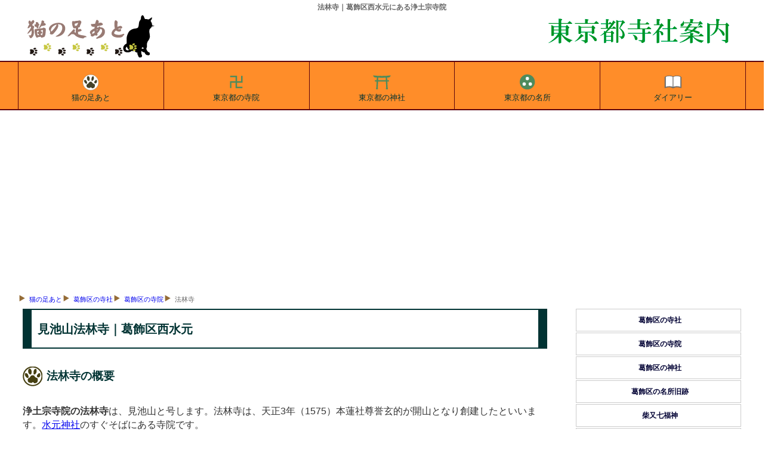

--- FILE ---
content_type: text/html
request_url: https://www.tesshow.jp/katsushika/temple_wmizumoto_horin.html
body_size: 4269
content:
<!doctype html>
<html lang="ja">
<head>
<meta charset="UTF-8">
<title>法林寺｜葛飾区西水元にある浄土宗寺院</title>
<meta name="description" content="法林寺｜葛飾区西水元にある浄土宗寺院の見池山法林寺の案内、縁起と所蔵の文化財などを新編武蔵風土記稿を引用して紹介。">
<meta name="keywords" content="法林寺,浄土宗,葛飾区,">
<meta name="viewport" content="width=device-width, maximum-scal=1.0, minimun-scale=0.5, user-scalable=yes, initial-scale=1.0">
<meta property="og:type" content="article">
<meta property="og:site_name" content="猫の足あと">
<meta property="og:locale" content="ja">
<meta property="og:url" content="https://tesshow.jp/katsushika/temple_wmizumoto_horin.html">
<meta property="og:image" content="https://tesshow.jp/katsushika/images/temple/wmizumoto_horin.jpg">
<meta property="og:title" content="法林寺｜葛飾区西水元にある浄土宗寺院">
<meta property="og:description" content="法林寺｜葛飾区西水元にある浄土宗寺院の見池山法林寺の案内、縁起と所蔵の文化財などを新編武蔵風土記稿を引用して紹介。">
<meta property="fb:app_id" content="365022416918822">
<meta content="@twitter_acount" name="twitter:tesshoww">
<link href="../css/common_2021.2.css" rel="stylesheet" type="text/css">
<link rel="icon" href="https://tesshow.jp/images/trademark.ico" type="images/gif">
<link rel="apple-touch-icon" sizes="128x128" href="https://tesshow.jp/images/touch-icon.ico" type="images/gif">
<script async src="https://pagead2.googlesyndication.com/pagead/js/adsbygoogle.js?client=ca-pub-0095367165812120" crossorigin="anonymous"></script>
<!--[if lt IE 9]>
<script src="http://html5shiv.googlecode.com/svn/trunk/html5.js"></script>
<script src="http://css3-mediaqueries-js.googlecode.com/svn/trunk/css3-mediaqueries.js"></script>
<![endif]-->
</head>
<body>
<header>
	<h1>法林寺｜葛飾区西水元にある浄土宗寺院</h1>
	<a href="/"><img src="../images/trademark.png" class="titlelogo" alt="東京都・首都圏の寺社データベース猫の足あと"></a>
	<a href="/"><img src="../images/neko_tokyo.png" class="areatitle" alt="猫の足あとによる東京都寺社案内"></a>
</header>
<!--Start navigation menu -->
<nav>
<div id="mmenu" class="clearfix">
	<ul>
	<li><a href="/"><img src="/images/tokyo_top.svg" width="40" height="40" style="margin:0px auto; display:block;" alt="猫の足あと">猫の足あと</a></li>
	<li><a href="/temple_index.html"><img src="/images/tokyo_temple.svg" width="40" height="40" style="margin:0px auto; display:block;" alt="東京都の寺院">東京都の寺院</a></li>
	<li><a href="/shrine_index.html"><img src="/images/tokyo_shrine.svg" width="40" height="40" style="margin:0px auto; display:block;" alt="東京都の神社">東京都の神社</a></li>
	<li><a href="/sight_index.html"><img src="/images/tokyo_spot.svg" width="40" height="40" style="margin:0px auto; display:block;" alt="東京都の名所旧跡">東京都の名所</a></li>
	<li><a href="https://www.tesshow.net/"><img src="/images/tokyo_diary.svg" width="40" height="40" style="margin:0px auto; display:block;" alt="猫の足あとダイアリー">ダイアリー</a></li>
	</ul>
</div>
</nav>
<div class="mainwrap clearfix">
<div id="navi">
<ul>
	<li><a href="/">猫の足あと</a></li>
	<li><a href="/katsushika/">葛飾区の寺社</a></li>
	<li><a href="temple_index.html">葛飾区の寺院</a></li>
<li>法林寺</li>
</ul>
</div>
<!--Start main area -->
<article>
<div id="main">
<p class="heading">見池山法林寺｜葛飾区西水元</p>
<h2 class="footprint">法林寺の概要</h2>
<p><strong>浄土宗寺院の法林寺</strong>は、見池山と号します。法林寺は、天正3年（1575）本蓮社尊誉玄的が開山となり創建したといいます。<a href="shrine_wmizumoto_mizumoto.html">水元神社</a>のすぐそばにある寺院です。</p>
	<img src="images/wmizumoto_horin2s.jpg" with="100%" height="auto" loading="lazy" alt="法林寺" class="frame">
	<table id="summary">
	<caption>法林寺の概要</caption>
	<tr>
		<th>山号</th>
		<td>見池山</td>
	</tr>
	<tr>
		<th>院号</th>
		<td>-</td>
	</tr>
	<tr>
		<th>寺号</th>
		<td>法林寺</td>
	</tr>
	<tr>
		<th>住所</th>
		<td>葛飾区西水元６－１４－１８</td>
	</tr>
	<tr>
		<th>宗派</th>
		<td>浄土宗</td>
	</tr>
	<tr>
		<th>葬儀・墓地</th>
		<td>-</td>
	</tr>
	<tr>
		<th>備考</th>
		<td>-</td>
	</tr>
	</table>
	<hr>
	<ul class="pictlist">
		<li><a href="images/wmizumoto_horin1.jpg" class="luminous">
		<img src="images/wmizumoto_horin1s.jpg" with="100%" height="auto" loading="lazy" alt="法林寺山門">法林寺山門</a></li>
		<li><a href="images/wmizumoto_horin2.jpg" class="luminous">
		<img src="images/wmizumoto_horin2s.jpg" with="100%" height="auto" loading="lazy" alt="法林寺本堂">法林寺本堂</a></li>
		<li><a href="images/wmizumoto_horin3.jpg" class="luminous">
		<img src="images/wmizumoto_horin3s.jpg" with="100%" height="auto" loading="lazy" alt="法林寺大師堂">法林寺大師堂</a></li>
	</ul>
	<link rel="stylesheet" href="../css/luminous-basic.css">
	<script src="../js/Luminous.min.js"></script>
	<script>
		new LuminousGallery(document.querySelectorAll('.luminous'));
		var galleryOpts = {arrowNavigation: true,};
	</script>
	<br class="clear">
	<hr>
<h2 class="footprint">法林寺の縁起</h2>
<p>法林寺は、天正3年（1575）本蓮社尊誉玄的が開山となり創建したといいます。</p>
<blockquote class="borderr">
浄土宗新宿<a href="temple_nijuku_sainen.html">西念寺</a>末見池山ト号ス。天正3年ノ草創ナリト云。開山本蓮社尊誉玄的、文禄2年3月25日示寂。本尊阿弥陀ヲ安ス。（新編武蔵風土記稿より）</blockquote>
<!--space-->
<h4 class="bulebox">法林寺の周辺図</h4>
<iframe src="https://www.google.com/maps/embed?pb=!1m18!1m12!1m3!1d809.1092800405589!2d139.85530537943913!3d35.78920077013923!2m3!1f0!2f0!3f0!3m2!1i1024!2i768!4f13.1!3m3!1m2!1s0x601885563eeee8b1%3A0x78a3e0e961bc2eae!2z5rOV5p6X5a-6!5e0!3m2!1sja!2sjp!4v1608594246072!5m2!1sja!2sjp" width="100%" height="420" style="border:0;" allowfullscreen="" loading="lazy"></iframe>
<hr>
﻿<script async src="https://pagead2.googlesyndication.com/pagead/js/adsbygoogle.js"></script>
<!-- related_content -->
<ins class="adsbygoogle"
     style="display:block"
     data-ad-client="ca-pub-0095367165812120"
     data-ad-slot="4613773965"
     data-ad-format="autorelaxed"></ins>
<script>
(adsbygoogle = window.adsbygoogle || []).push({});
</script>
<br class="clear">
</div>
</article>
<!--Start menu area -->
<div id="side" class="clearfix">
<aside>

<ul>
<li class="head"><a href="../katsushika/">葛飾区の寺社</a></li>
<li><a href="../katsushika/temple_index.html">葛飾区の寺院</a></li>
<li><a href="../katsushika/shrine_index.html">葛飾区の神社</a></li>
<li><a href="../katsushika/sight_index.html">葛飾区の名所旧跡</a></li>
<li><a href="../katsushika/seven_index.html">柴又七福神</a></li>
<li><a href="../katsushika/old_shrine_index.html">葛飾旧地名と鎮守対照表</a></li>
<li><a href="../katsushika/history_index.html">葛飾区の歴史</a></li>
</ul><h5 class="menubox" onClick="obj=document.getElementById('south').style; obj.display=(obj.display=='none')?'block':'none';"><a class="menubtn" style="cursor:pointer;">城南地区の寺社</a></h5>
<ul id="south" style="display:none;clear:both;">
<li class="head"><a href="../chiyoda/">千代田区の寺社</a></li>
<li><a href="../chiyoda/temple_index.html">千代田区の寺院</a></li>
<li><a href="../chiyoda/shrine_index.html">千代田区の神社</a></li>
<li class="head"><a href="../chuo/">中央区の寺社</a></li>
<li><a href="../chuo/temple_index.html">中央区の寺院</a></li>
<li><a href="../chuo/shrine_index.html">中央区の神社</a></li>
<li class="head"><a href="../minato/">港区の寺社</a></li>
<li><a href="../minato/temple_index.html">港区の寺院</a></li>
<li><a href="../minato/shrine_index.html">港区の神社</a></li>
<li class="head"><a href="../shinagawa/">品川区の寺社</a></li>
<li><a href="../shinagawa/temple_index.html">品川区の寺院</a></li>
<li><a href="../shinagawa/shrine_index.html">品川区の神社</a></li>
<li class="head"><a href="../ota/">大田区の寺社</a></li>
<li><a href="../ota/temple_index.html">大田区の寺院</a></li>
<li><a href="../ota/shrine_index.html">大田区の神社</a></li>
<li class="head"><a href="../meguro/">目黒区の寺社</a></li>
<li><a href="../meguro/temple_index.html">目黒区の寺院</a></li>
<li><a href="../meguro/shrine_index.html">目黒区の神社</a></li>
<li class="head"><a href="../shibuya/">渋谷区の寺社</a></li>
<li><a href="../shibuya/temple_index.html">渋谷区の寺院</a></li>
<li><a href="../shibuya/shrine_index.html">渋谷区の神社</a></li>
<li class="head"><a href="../setagaya/">世田谷区の寺社</a></li>
<li><a href="../setagaya/temple_index.html">世田谷区の寺院</a></li>
<li><a href="../setagaya/shrine_index.html">世田谷区の神社</a></li>
</ul><h5 class="menubox" onClick="obj=document.getElementById('east').style; obj.display=(obj.display=='none')?'block':'none';"><a class="menubtn" style="cursor:pointer;">城東地区の寺社</a></h5>
<ul id="east" style="display:none;clear:both;">
<li class="head"><a href="../taito/">台東区の寺社</a></li>
<li><a href="../taito/temple_index.html">台東区の寺院</a></li>
<li><a href="../taito/shrine_index.html">台東区の神社</a></li>
<li class="head"><a href="../arakawa/">荒川区の寺社</a></li>
<li><a href="../arakawa/temple_index.html">荒川区の寺院</a></li>
<li><a href="../arakawa/shrine_index.html">荒川区の神社</a></li>
<li class="head"><a href="../sumida/">墨田区の寺社</a></li>
<li><a href="../sumida/temple_index.html">墨田区の寺院</a></li>
<li><a href="../sumida/shrine_index.html">墨田区の神社</a></li>
<li class="head"><a href="../koto/">江東区の寺社</a></li>
<li><a href="../koto/temple_index.html">江東区の寺院</a></li>
<li><a href="../koto/shrine_index.html">江東区の神社</a></li>
<li class="head"><a href="../edogawa/">江戸川区の寺社</a></li>
<li><a href="../edogawa/temple_index.html">江戸川区の寺院</a></li>
<li><a href="../edogawa/shrine_index.html">江戸川区の神社</a></li>
<li class="head"><a href="../katsushika/">葛飾区の寺社</a></li>
<li><a href="../katsushika/temple_index.html">葛飾区の寺院</a></li>
<li><a href="../katsushika/shrine_index.html">葛飾区の神社</a></li>
<li class="head"><a href="../adachi/">足立区の寺社</a></li>
<li><a href="../adachi/temple_index.html">足立区の寺院</a></li>
<li><a href="../adachi/shrine_index.html">足立区の神社</a></li>
</ul><h5 class="menubox" onClick="obj=document.getElementById('north').style; obj.display=(obj.display=='none')?'block':'none';"><a class="menubtn" style="cursor:pointer;">城北地区の寺社</a></h5>
<ul id="north" style="display:none;clear:both;">
<li class="head"><a href="../kita/">北区の寺社</a></li>
<li><a href="../kita/temple_index.html">北区の寺院</a></li>
<li><a href="../kita/shrine_index.html">北区の神社</a></li>
<li class="head"><a href="../bunkyo/">文京区の寺社</a></li>
<li><a href="../bunkyo/temple_index.html">文京区の寺院</a></li>
<li><a href="../bunkyo/shrine_index.html">文京区の神社</a></li>
<li class="head"><a href="../toshima/">豊島区の寺社</a></li>
<li><a href="../toshima/temple_index.html">豊島区の寺院</a></li>
<li><a href="../toshima/shrine_index.html">豊島区の神社</a></li>
<li class="head"><a href="../nerima/">練馬区の寺社</a></li>
<li><a href="../nerima/temple_index.html">練馬区の寺院</a></li>
<li><a href="../nerima/shrine_index.html">練馬区の神社</a></li>
<li class="head"><a href="../itabashi/">板橋区の寺社</a></li>
<li><a href="../itabashi/temple_index.html">板橋区の寺院</a></li>
<li><a href="../itabashi/shrine_index.html">板橋区の神社</a></li>
</ul><h5 class="menubox" onClick="obj=document.getElementById('west').style; obj.display=(obj.display=='none')?'block':'none';"><a class="menubtn" style="cursor:pointer;">城西地区の寺社</a></h5>
<ul id="west" style="display:none;clear:both;">
<li class="head"><a href="../shinjuku/">新宿区の寺社</a></li>
<li><a href="../shinjuku/temple_index.html">新宿区の寺院</a></li>
<li><a href="../shinjuku/shrine_index.html">新宿区の神社</a></li>
<li class="head"><a href="../nakano/">中野区の寺社</a></li>
<li><a href="../nakano/temple_index.html">中野区の寺院</a></li>
<li><a href="../nakano/shrine_index.html">中野区の神社</a></li>
<li class="head"><a href="../suginami/">杉並区の寺社</a></li>
<li><a href="../suginami/temple_index.html">杉並区の寺院</a></li>
<li><a href="../suginami/shrine_index.html">杉並区の神社</a></li>
</ul></aside>
<!--finish menu area -->

<!--Start commercial area -->
<aside>

<!-- right_tokyo -->
<ins class="adsbygoogle"
     style="display:block"
     data-ad-client="ca-pub-0095367165812120"
     data-ad-slot="1301167969"
     data-ad-format="auto"></ins>
<script>
(adsbygoogle = window.adsbygoogle || []).push({});
</script><br class="clear">
	<div id="sougisupport">
	<p class="sphrase">葬儀社紹介・葬儀相談</p>
	<p class="stitle"><a href="https://www.sougisupport.net/area/city_katsushika.html">葛飾区の葬儀</a></p>
	</div>


</aside>
<!--finish commercial area -->

</div>
</div>

<!--Footer area -->
<footer>
<p class="copyright">猫の足あと｜東京都・首都圏の寺社情報サイト</p>
<div id="footwrap">
	<ul>
		<li><a href="/">東京都の寺社</a></li>
		<li><a href="/temple_index.html">東京都の寺院</a></li>
		<li><a href="/shrine_index.html">東京都の神社</a></li>
		<li><a href="/tama/">多摩地区の寺社</a></li>
		<li><a href="/tama/temple_index.html">多摩地区の寺院</a></li>
		<li><a href="/tama/shrine_index.html">多摩地区の神社</a></li>
	</ul>
	<ul>
		<li><a href="/kanagawa/">神奈川県の寺社</a></li>
		<li><a href="/kanagawa/temple_index.html">神奈川県の寺院</a></li>
		<li><a href="/kanagawa/shrine_index.html">神奈川県の神社</a></li>
		<li><a href="/yokohama/">横浜市の寺社</a></li>
		<li><a href="/yokohama/temple_index.html">横浜市の寺院</a></li>
		<li><a href="/yokohama/shrine_index.html">横浜市の神社</a></li>
	</ul>
	<ul>
		<li><a href="/saitama/">埼玉県の寺社</a></li>
		<li><a href="/saitama/temple_index.html">埼玉県の寺院</a></li>
		<li><a href="/saitama/shrine_index.html">埼玉県の神社</a></li>
		<li><a href="/chiba/">千葉県の寺社</a></li>
		<li><a href="/chiba/temple_index.html">千葉県の寺院</a></li>
		<li><a href="/chiba/shrine_index.html">千葉県の神社</a></li>
	</ul>
	<ul>
		<li><a href="/gallary/">首都圏外の寺社</a></li>
		<li><a href="/gallary/iwate/">岩手県の寺社</a></li>
		<li><a href="/gallary/hiroshima/">広島県の寺社</a></li>
		<li><a href="/gallary/fkshima/aiz/">会津地方の寺社</a></li>
		<li><a href="/profile.html">猫の足あとについて</a></li>
		<li><a href="/inquiry/">お問合わせ</a></li>
	</ul>
</div>
</footer>
<!-- Global site tag (gtag.js) - Google Analytics -->
<script async src="https://www.googletagmanager.com/gtag/js?id=UA-5953246-1"></script>
<script>
  window.dataLayer = window.dataLayer || [];
  function gtag(){dataLayer.push(arguments);}
  gtag('js', new Date());

  gtag('config', 'UA-5953246-1');
</script>
</body>
</html>

--- FILE ---
content_type: text/html; charset=utf-8
request_url: https://www.google.com/recaptcha/api2/aframe
body_size: 249
content:
<!DOCTYPE HTML><html><head><meta http-equiv="content-type" content="text/html; charset=UTF-8"></head><body><script nonce="MZeZ7SRgpuWbChUE8XDJSQ">/** Anti-fraud and anti-abuse applications only. See google.com/recaptcha */ try{var clients={'sodar':'https://pagead2.googlesyndication.com/pagead/sodar?'};window.addEventListener("message",function(a){try{if(a.source===window.parent){var b=JSON.parse(a.data);var c=clients[b['id']];if(c){var d=document.createElement('img');d.src=c+b['params']+'&rc='+(localStorage.getItem("rc::a")?sessionStorage.getItem("rc::b"):"");window.document.body.appendChild(d);sessionStorage.setItem("rc::e",parseInt(sessionStorage.getItem("rc::e")||0)+1);localStorage.setItem("rc::h",'1769147619476');}}}catch(b){}});window.parent.postMessage("_grecaptcha_ready", "*");}catch(b){}</script></body></html>